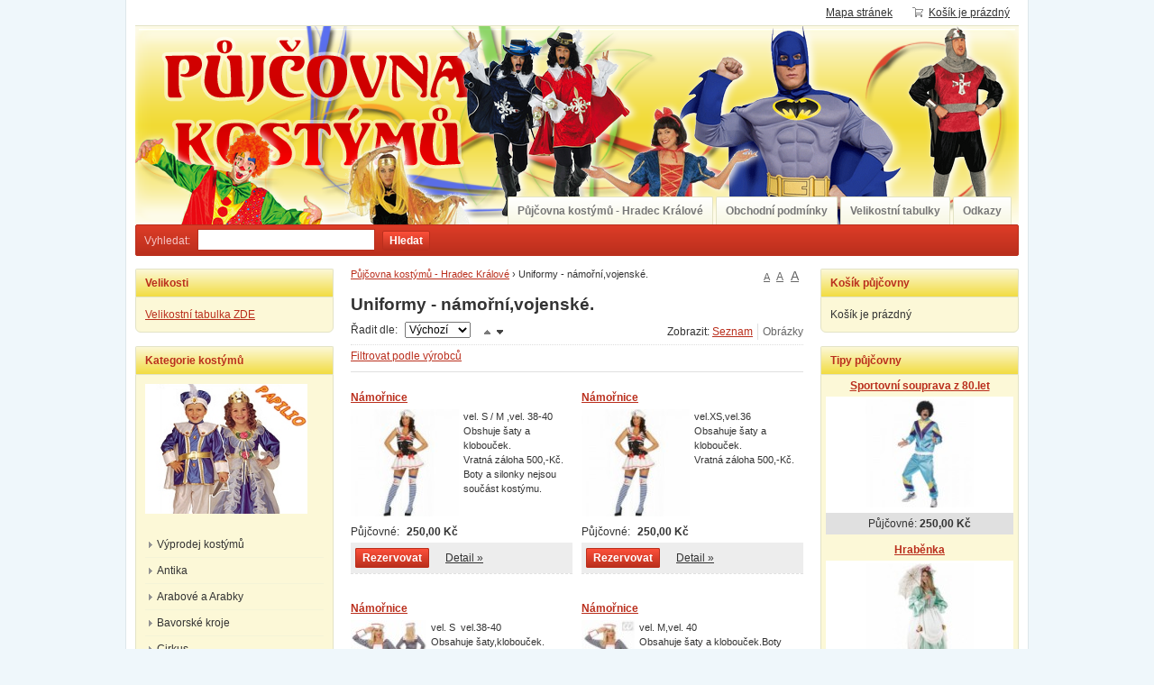

--- FILE ---
content_type: text/html; charset=UTF-8
request_url: http://pujcovnakostymu.cz/index.php?uri=/uniformy-leteckenamorni-a57
body_size: 6862
content:
<!DOCTYPE html>
<html lang="cs" class="no-js">
<head>
	<meta http-equiv="Content-Type" content="text/html; charset=utf-8">
	
	<title>Uniformy - námořní,vojenské.</title>
	<meta name="description" content="">
	<meta name="keywords" content="">
	<meta name="generator" content="Super QC 1.3.15; (c) 2010-2011 Netkick s.r.o.">
	
		<meta name="robots" content="index,follow">
		
		
	<link rel="shortcut icon" href="http://pujcovnakostymu.cz/favicon.ico">
	<link rel="stylesheet" href="http://pujcovnakostymu.cz/index.php?uri=/style&amp;v=c446bd2f62dd5e3c067d68a48b7c9f2d1.3.15">
	<link rel="stylesheet" media="print" href="http://pujcovnakostymu.cz/index.php?uri=/style/less/print.less.css&amp;v=c446bd2f62dd5e3c067d68a48b7c9f2d1.3.15">
	<link rel="stylesheet" href="http://pujcovnakostymu.cz/sqc/vendor/fancybox/jquery.fancybox-1.3.4.css?v=1.3.15">
	
	<script src="http://pujcovnakostymu.cz/sqc/js/modernizr-1.5.min.js"></script>
	<script src="http://pujcovnakostymu.cz/sqc/js/jquery-1.4.2.min.js"></script>
	
	<!--[if (gte IE 6)&(lte IE 8)]>
	<script type="text/javascript" src="http://pujcovnakostymu.cz/sqc/js/selectivizr.js"></script>
	<![endif]-->
	
	<script src="http://pujcovnakostymu.cz/index.php?uri=/script/constants/front&amp;v=1.3.15&amp;t=1768779729"></script>
	<script src="http://pujcovnakostymu.cz/index.php?uri=/script/lang/front/cs&amp;v=1.3.15"></script>
	
	<script src="http://pujcovnakostymu.cz/sqc/vendor/fancybox/jquery.mousewheel-3.0.4.pack.js?v=1.3.15"></script>
  	<script src="http://pujcovnakostymu.cz/sqc/vendor/fancybox/jquery.fancybox-1.3.4.js?v=1.3.15"></script>
	<script src="http://pujcovnakostymu.cz/sqc/js/plugins.js?v=1.3.15"></script>
	<script src="http://pujcovnakostymu.cz/sqc/js/util.js?v=1.3.15"></script>
	<script src="http://pujcovnakostymu.cz/sqc/js/front.js?v=1.3.15"></script>
	
		
		
		
		
		<meta name="og:title" content="Uniformy - námořní,vojenské."> 
		<meta name="og:site_name" content="Půjčovna kostýmů"> 
		<meta name="og:type" content="article"> 
		<meta name="og:url" content="http://pujcovnakostymu.cz/index.php?uri=/uniformy-leteckenamorni-a57"> 
		<meta name="og:image" content="http://pujcovnakostymu.cz">
		</head>

<!--[if lt IE 7 ]> <body class="ie6"> <![endif]-->
<!--[if IE 7 ]>    <body class="ie7"> <![endif]-->
<!--[if IE 8 ]>    <body class="ie8"> <![endif]-->
<!--[if IE 9 ]>    <body class="ie9"> <![endif]-->
<!--[if (gt IE 9)|!(IE)]><!--> <body> <!--<![endif]-->
		<div id="fb-root"></div>
	
	<script src="http://connect.facebook.net/cs_CZ/all.js"></script>
		
	<script>
		window.fbAsyncInit = function(){
			FB.init({
				appId : '178172615601924',	
				status : true, // check login status
				cookie : true, // enable cookies to allow the server to access the session
				xfbml  : true  // parse XFBML
			});
		};
	</script>

	
		<script>
	$(function(){
		$('div.tabs a[href$="tab-fb-comments"]').bind('click', function(){
			var tabpane = $('div.tab-fb-comments');
			
			if(tabpane.data('fb-comments') || typeof fbAsyncInit != 'function'){
				return;
			}
			
			var width = tabpane.width();
			
			tabpane.html('<fb:comments xid="http%3A%2F%2Fpujcovnakostymu.cz%2Findex.php%3Furi%3D%2Funiformy-leteckenamorni-a57" numposts="10" width="'+width+'" publish_feed="false">');
			
			fbAsyncInit();
			
			tabpane.data('fb-comments', true);
		});
	});
	</script>
		
		<script>
	$(function(){
		window.redirect_to_customer = function(){
			window.location.href = '/index.php?uri=/customer';
		}
		
		var fblogin = $('<fb:login-button size="normal" perms="email" onlogin="redirect_to_customer()">');
		
		$('.customer button[name="login"]').after(fblogin);
		$('.customer-login button[name="login"]').before(fblogin.clone());
	});
	</script>
		
		<script>
	$(function(){
		$('.productdetail .sharelinks').prepend('<fb:like show_faces="false" width="450" action="recommend">');
	});
	</script>
		
	<div id="container" class="fullwidth">
		<header>

	<div id="topnav" class="clearfix">
		<div class="wrap">
							
			<div class="cart">
				<a href="/index.php?uri=/kosik-a2">
					<span class="t">Váš košík</span>
					
										<small class="cart-items">Košík je prázdný</small>
									</a>
			</div>
				
		<ul>
		<li><a href="/index.php?uri=/mapa-stranek-a9">Mapa stránek</a></li>
	</ul>		</div>
	</div>
<!--! end of #topnav-->
	
	<div id="banner">
		<div class="wrap">
			<div class="logo">
				<a href="/index.php?uri=/" class="logo"><span class="logo-img"></span></a>
			</div>
			
			<div class="search">
				<form action="/index.php?uri=/hledani-a7" method="get">
										<input type="hidden" name="uri" value="hledani-a7">
										
					<fieldset>
						<label for="search-q">Vyhledat:</label>
						<input type="text" name="q" id="search-q" value="">
						<button type="submit" class="button">Hledat</button>
					</fieldset>
				</form>
			</div>
		</div>
	</div>
<!--! end of #banner-->
	
	<div id="mainnav">
		<div class="wrap">
			
<ul class="l0">
		<li class="li0 fixhover">
		<span class="liwrap0"><a href="/index.php?uri=/">Půjčovna kostýmů - Hradec Králové</a></span>
		<div class="ul-wrap">
				</div>
	</li>
		<li class="li0 fixhover">
		<span class="liwrap0"><a href="/index.php?uri=/obchodni-podminky-a5">Obchodní podmínky</a></span>
		<div class="ul-wrap">
				</div>
	</li>
		<li class="li0 fixhover">
		<span class="liwrap0"><a href="/index.php?uri=/velikostni-tabulky-a49">Velikostní tabulky</a></span>
		<div class="ul-wrap">
				</div>
	</li>
		<li class="li0 fixhover">
		<span class="liwrap0"><a href="/index.php?uri=/odkazy-a35">Odkazy</a></span>
		<div class="ul-wrap">
				</div>
	</li>
	</ul>

<div class="bar"></div>
		</div>
	</div>
<!--! end of #mainnav-->
	
</header>		
		<div id="main" class="clearfix">
		
			<div class="column" id="col2">
	<div class="contentwrap">
		<div class="main">
			<div id="toplinks">	
		
		<a href="#small" class="fontsize fssmall" title="Malé písmo">A</a>
	<a href="#normal" class="fontsize fsnormal" title="Normální písmo">A</a>
	<a href="#big" class="fontsize fsbig" title="Velké písmo">A</a>
	</div> 
<div class="breadcrumb">
<a href="/index.php?uri=/" title="Půjčovna kostýmů - Hradec Králové">Půjčovna kostýmů - Hradec Králové</a> <span class="bullet">›</span> <span class="current">Uniformy - námořní,vojenské.</span>
</div>
<!-- top files -->

<!-- right files -->

<!-- left files -->

<h1>Uniformy - námořní,vojenské.</h1>




<!-- non-image files -->

<!-- bottom files -->



	
<form action="/index.php?uri=/uniformy-leteckenamorni-a57" method="get">

	<div class="filter">
				<input type="hidden" name="uri" value="/uniformy-leteckenamorni-a57">
				
				
		<input type="hidden" name="dir-asc" value="1">
		<input type="hidden" name="view-pictures" value="1">
	
		<div class="viewtype">
			<ul>
				<li>Zobrazit: </li>
				<li><input type="submit" name="view-list" value="Seznam" class="view view-list"></li>
				<li><input type="submit" name="view-pictures" value="Obrázky" class="view view-pictures disabled"></li>
			</ul>
		</div>
	
		Řadit dle: 
		<select name="order">
						<option value="name">Název</option>
						<option value="price">Půjčovné</option>
						<option value="default" selected>Výchozí</option>
					</select>
		
		<input type="submit" name="dir-asc" value="" class="dir dir-asc active">
		<input type="submit" name="dir-desc" value="" class="dir dir-desc">
	</div>

		<div class="producers clearfix">
		<a href="#" class="toggle-producers">Filtrovat podle výrobců</a>
		
		<div class="wrap">
			<div class="producer">
				<input type="checkbox" id="producer_all" checked>
				<label for="producer_all">Vše</label>
			</div>
			
			<div class="clearfix">
						</div>
			
						
			<br>
			<button type="submit" class="button">Filtrovat</button>
			
					</div>
	</div>
	
</form>

<div class="products clearfix products-0cols">
	<div class="product">	
		<div class="wrap">
			<h3 class="name"><a href="/index.php?uri=/namornice-p1432">Námořnice</a></h3>
			
							<div class="picture">
										
					<a href="/index.php?uri=/namornice-p1432"><img src="/files/_120x120/namornice-kostym-xs.jpg" alt=""></a>
				</div>
							
			<div class="desc">
								
				<p>
	vel. S / M ,vel. 38-40</p>
<p>
	Obshuje šaty a klobouček.</p>
<p>
	Vratná záloha 500,-Kč.</p>
<p>
	Boty a silonky nejsou součást kostýmu.</p>
			</div>
		</div>
		
		<div class="pricebasket">
			<div class="price">
								<strong>250,00 Kč</strong>
				Půjčovné:
							</div>
			
			<div class="buttons clearfix">
								<a href="/index.php?uri=/kosik-a2&amp;buy=1432" class="button buy">Rezervovat</a>
				
				<a href="/index.php?uri=/namornice-p1432" class="detail">Detail »</a>
			</div>
		</div>
	</div>
	<div class="product">	
		<div class="wrap">
			<h3 class="name"><a href="/index.php?uri=/namornice-p1896">Námořnice</a></h3>
			
							<div class="picture">
										
					<a href="/index.php?uri=/namornice-p1896"><img src="/files/_120x120/namornice-kostym-xs.jpg" alt=""></a>
				</div>
							
			<div class="desc">
								
				<p>
	vel.XS,vel.36</p>
<p>
	Obsahuje šaty a klobouček.</p>
<p>
	Vratná záloha 500,-Kč.</p>
			</div>
		</div>
		
		<div class="pricebasket">
			<div class="price">
								<strong>250,00 Kč</strong>
				Půjčovné:
							</div>
			
			<div class="buttons clearfix">
								<a href="/index.php?uri=/kosik-a2&amp;buy=1896" class="button buy">Rezervovat</a>
				
				<a href="/index.php?uri=/namornice-p1896" class="detail">Detail »</a>
			</div>
		</div>
	</div>
	<div class="product">	
		<div class="wrap">
			<h3 class="name"><a href="/index.php?uri=/namornice-p578">Námořnice</a></h3>
			
							<div class="picture">
										
					<a href="/index.php?uri=/namornice-p578"><img src="/files/_120x120/7714mbig1.jpg" alt=""></a>
				</div>
							
			<div class="desc">
								
				<p>
	vel. S  vel.38-40</p>
<p>
	Obsahuje šaty,klobouček.</p>
<p>
	Vratná záloha 500,-Kč.</p>
<p>
	Boty nejsou součást kostýmu.</p>
			</div>
		</div>
		
		<div class="pricebasket">
			<div class="price">
								<strong>250,00 Kč</strong>
				Půjčovné:
							</div>
			
			<div class="buttons clearfix">
								<a href="/index.php?uri=/kosik-a2&amp;buy=578" class="button buy">Rezervovat</a>
				
				<a href="/index.php?uri=/namornice-p578" class="detail">Detail »</a>
			</div>
		</div>
	</div>
	<div class="product">	
		<div class="wrap">
			<h3 class="name"><a href="/index.php?uri=/namornice-p1899">Námořnice</a></h3>
			
							<div class="picture">
										
					<a href="/index.php?uri=/namornice-p1899"><img src="/files/_120x120/7714-jpeg_w180_h190.jpeg" alt=""></a>
				</div>
							
			<div class="desc">
								
				<p>
	vel. M,vel. 40</p>
<p>
	Obsahuje šaty a klobouček.Boty nejsou součást kostýmu.</p>
<p>
	Vratná záloha 500,-Kč.</p>
			</div>
		</div>
		
		<div class="pricebasket">
			<div class="price">
								<strong>250,00 Kč</strong>
				Půjčovné:
							</div>
			
			<div class="buttons clearfix">
								<a href="/index.php?uri=/kosik-a2&amp;buy=1899" class="button buy">Rezervovat</a>
				
				<a href="/index.php?uri=/namornice-p1899" class="detail">Detail »</a>
			</div>
		</div>
	</div>
	<div class="product">	
		<div class="wrap">
			<h3 class="name"><a href="/index.php?uri=/namornice-p2564">Námořnice</a></h3>
			
							<div class="picture">
										
					<a href="/index.php?uri=/namornice-p2564"><img src="/files/_120x120/namornice-modry-kostym.jpg" alt=""></a>
				</div>
							
			<div class="desc">
								
				<p>
	vel. M/L,vel. 42-44</p>
<p style="font-size: 12px; background-color: rgb(255, 255, 255); line-height: 18px;">
	Obsahuje šaty a klobouček.Boty a silonky nejsou součást kostýmu.</p>
<p style="font-size: 12px; background-color: rgb(255, 255, 255); line-height: 18px;">
	Vratná záloha 500,-Kč.</p>
			</div>
		</div>
		
		<div class="pricebasket">
			<div class="price">
								<strong>250,00 Kč</strong>
				Půjčovné:
							</div>
			
			<div class="buttons clearfix">
								<a href="/index.php?uri=/kosik-a2&amp;buy=2564" class="button buy">Rezervovat</a>
				
				<a href="/index.php?uri=/namornice-p2564" class="detail">Detail »</a>
			</div>
		</div>
	</div>
	<div class="product">	
		<div class="wrap">
			<h3 class="name"><a href="/index.php?uri=/namornice-p2563">Námořnice</a></h3>
			
							<div class="picture">
										
					<a href="/index.php?uri=/namornice-p2563"><img src="/files/_120x120/namornice-modry-kostym.jpg" alt=""></a>
				</div>
							
			<div class="desc">
								
				<p>
	vel. S/M, vel.38-40</p>
<p style="font-size: 12px; background-color: rgb(255, 255, 255); line-height: 18px;">
	Obsahuje šaty a klobouček.Boty a silonky nejsou součást kostýmu.</p>
<p style="font-size: 12px; background-color: rgb(255, 255, 255); line-height: 18px;">
	Vratná záloha 500,-Kč.</p>
			</div>
		</div>
		
		<div class="pricebasket">
			<div class="price">
								<strong>250,00 Kč</strong>
				Půjčovné:
							</div>
			
			<div class="buttons clearfix">
								<a href="/index.php?uri=/kosik-a2&amp;buy=2563" class="button buy">Rezervovat</a>
				
				<a href="/index.php?uri=/namornice-p2563" class="detail">Detail »</a>
			</div>
		</div>
	</div>
	<div class="product">	
		<div class="wrap">
			<h3 class="name"><a href="/index.php?uri=/namornice-p617">Námořnice</a></h3>
			
							<div class="picture">
										
					<a href="/index.php?uri=/namornice-p617"><img src="/files/_120x120/teeniematrosin1.jpg" alt=""></a>
				</div>
							
			<div class="desc">
								
				<p>
	vel. S vel.38-40</p>
<p>
	Obsahuje šaty,klobouček.</p>
<p>
	Vratná záloha 500,-Kč.</p>
<p>
	Boty,silonky nejsou součást kostýmu.</p>
			</div>
		</div>
		
		<div class="pricebasket">
			<div class="price">
								<strong>250,00 Kč</strong>
				Půjčovné:
							</div>
			
			<div class="buttons clearfix">
								<a href="/index.php?uri=/kosik-a2&amp;buy=617" class="button buy">Rezervovat</a>
				
				<a href="/index.php?uri=/namornice-p617" class="detail">Detail »</a>
			</div>
		</div>
	</div>
	<div class="product">	
		<div class="wrap">
			<h3 class="name"><a href="/index.php?uri=/namornice-p725">Námořnice</a></h3>
			
							<div class="picture">
										
					<a href="/index.php?uri=/namornice-p725"><img src="/files/_120x120/pin-up-matrosin1.jpg" alt=""></a>
				</div>
							
			<div class="desc">
								
				<p>
	vel. S/M vel.38-40</p>
<p>
	Obsahuje šaty,klobouček.</p>
<p>
	Vratná záloha 500,-Kč.</p>
<p>
	Boty,silonky nejsou součást kostýmu.</p>
			</div>
		</div>
		
		<div class="pricebasket">
			<div class="price">
								<strong>250,00 Kč</strong>
				Půjčovné:
							</div>
			
			<div class="buttons clearfix">
								<a href="/index.php?uri=/kosik-a2&amp;buy=725" class="button buy">Rezervovat</a>
				
				<a href="/index.php?uri=/namornice-p725" class="detail">Detail »</a>
			</div>
		</div>
	</div>
	<div class="product">	
		<div class="wrap">
			<h3 class="name"><a href="/index.php?uri=/namornice-p2041">Námořnice</a></h3>
			
							<div class="picture">
										
					<a href="/index.php?uri=/namornice-p2041"><img src="/files/_120x120/htb1i_s2kxxxxxaoxxxxq6xxfxxx2.jpg" alt=""></a>
				</div>
							
			<div class="desc">
								
				<p>
	vel. S, vel. 38</p>
<p>
	Obsahuje šaty,kabátek a klobouček.</p>
<p>
	Vratná záloha 500,-Kč.</p>
<p>
	Boty a silonky nejsou součást kostýmu.</p>
			</div>
		</div>
		
		<div class="pricebasket">
			<div class="price">
								<strong>300,00 Kč</strong>
				Půjčovné:
							</div>
			
			<div class="buttons clearfix">
								<a href="/index.php?uri=/kosik-a2&amp;buy=2041" class="button buy">Rezervovat</a>
				
				<a href="/index.php?uri=/namornice-p2041" class="detail">Detail »</a>
			</div>
		</div>
	</div>
	<div class="product">	
		<div class="wrap">
			<h3 class="name"><a href="/index.php?uri=/namornice-p2059">Námořnice</a></h3>
			
							<div class="picture">
										
					<a href="/index.php?uri=/namornice-p2059"><img src="/files/_120x120/htb1kiz9ffxxxxcuxpxxq6xxfxxxv.jpg" alt=""></a>
				</div>
							
			<div class="desc">
								
				<p>
	vel. S,vel.38</p>
<p>
	Obsahuje šaty a čepici.</p>
<p>
	Vratná záloha 500,-Kč.</p>
			</div>
		</div>
		
		<div class="pricebasket">
			<div class="price">
								<strong>250,00 Kč</strong>
				Půjčovné:
							</div>
			
			<div class="buttons clearfix">
								<a href="/index.php?uri=/kosik-a2&amp;buy=2059" class="button buy">Rezervovat</a>
				
				<a href="/index.php?uri=/namornice-p2059" class="detail">Detail »</a>
			</div>
		</div>
	</div>
</div>	
		<div class="pagination">
	<ul>
		<li>Stránky: </li>
	
		<li class="active"><span>1</span></li>
<li><a href="/index.php?uri=/uniformy-leteckenamorni-a57&amp;page=2">2</a></li>
<li><a href="/index.php?uri=/uniformy-leteckenamorni-a57&amp;page=3">3</a></li>	</ul>
</div>	

<div id="bottomlinks">
	<a href="javascript:history.back();" class="back">« Zpět</a> | 
	<a href="javascript:window.print();" class="print">Tisk</a>
</div>		</div>
	</div>
</div>
<!--! end of #col2-->

<div class="column" id="col1">
	<div class="block" id="block-id8">
	<div class="title">
		<span>Velikosti</span>
	</div>
	
	<div class="content">
		<p>
	<a href="http://pujcovnakostymu.cz/index.php/velikostni-tabulky-a49">Velikostní tabulka ZDE</a></p>
	</div>
</div>
<div class="block" id="block-id1">
	<div class="title">
		<span>Kategorie kostýmů</span>
	</div>
	
	<div class="content">
		<p>
	<img alt="" src="/files/deti2.jpg" style="width: 180px; height: 144px;"></p>
<div class="pages">
			<ul>
		<li>
	
		<a href="/index.php?uri=/vyprodej-kostymu-a72">Výprodej kostýmů</a>
		
		
	</li>
		<li>
	
		<a href="/index.php?uri=/antika-a12">Antika</a>
		
		
	</li>
		<li>
	
		<a href="/index.php?uri=/arabove-a13">Arabové a Arabky</a>
		
		
	</li>
		<li>
	
		<a href="/index.php?uri=/bavorske-kroje-a58">Bavorské kroje</a>
		
		
	</li>
		<li>
	
		<a href="/index.php?uri=/cirkus-a90">Cirkus</a>
		
		
	</li>
		<li>
	
		<a href="/index.php?uri=/doba-kamenna-a14">Doba kamenná</a>
		
		
	</li>
		<li>
	
		<a href="/index.php?uri=/egypt-a15">Egypt</a>
		
		
	</li>
		<li>
	
		<a href="/index.php?uri=/falesni-jezdci-a81">Falešní jezdci.</a>
		
		
	</li>
		<li>
	
		<a href="/index.php?uri=/havaj-a64">Havaj</a>
		
		
	</li>
		<li>
	
		<a href="/index.php?uri=/hippie-a16">Hippie dámský a pánský</a>
		
		
	</li>
		<li>
	
		<a href="/index.php?uri=/hippie-pansky-a89">Hippie pánský.</a>
		
		
	</li>
		<li>
	
		<a href="/index.php?uri=/hudebni-celebrity-a54">Hudební celebrity,Hříšný tanec</a>
		
		
	</li>
		<li>
	
		<a href="/index.php?uri=/horor-a17">Halloween dámský,čarodějnice</a>
		
		
	</li>
		<li>
	
		<a href="/index.php?uri=/halloween-pansky-a85">Halloween pánský</a>
		
		
	</li>
		<li>
	
		<a href="/index.php?uri=/hra-o-truny-a82">Hra o trůn.Harry Potter.</a>
		
		
	</li>
		<li>
	
		<a href="/index.php?uri=/hra-na-olihen-papirovy-dum-a102">Hra na oliheň.Papírový dům.</a>
		
		
	</li>
		<li>
	
		<a href="/index.php?uri=/indiani-a18">Indiáni .</a>
		
		
	</li>
		<li>
	
		<a href="/index.php?uri=/japonsko-a19">Japonsko</a>
		
		
	</li>
		<li>
	
		<a href="/index.php?uri=/kankan-a100">Kankán.</a>
		
		
	</li>
		<li>
	
		<a href="/index.php?uri=/maskot-a91">Maskoti.</a>
		
		
	</li>
		<li>
	
		<a href="/index.php?uri=/spanelsko-a24">Mexiko,Španělsko,Brazilie,Jamajka.</a>
		
		
	</li>
		<li>
	
		<a href="/index.php?uri=/mikulas-cert-andel-a10">Mikuláš, anděl,čert, čertice, vánoční kostýmy.Grinch.</a>
		
		
	</li>
		<li>
	
		<a href="/index.php?uri=/musketyri-damsky-a-pansky-a66">Mušketýr dámský a pánský.</a>
		
		
	</li>
		<li>
	
		<a href="/index.php?uri=/nabozenstvi-a20">Náboženství</a>
		
		
	</li>
		<li>
	
		<a href="/index.php?uri=/ovocezeleninajidlo-a70">Ovoce,zelenina,jídlo</a>
		
		
	</li>
		<li>
	
		<a href="/index.php?uri=/pan-prstenu-a101">Pán prstenů.</a>
		
		
	</li>
		<li>
	
		<a href="/index.php?uri=/pohadka-a22">Pohádka</a>
		
		
	</li>
		<li>
	
		<a href="/index.php?uri=/pohadka-asterix-a-obelix-a99">Pohádka Asterix,Obelix,Shrek,Fiona.</a>
		
		
	</li>
		<li>
	
		<a href="/index.php?uri=/pohadka-ledove-kralovstvi-a97">Pohádka-Ledové království.</a>
		
		
	</li>
		<li>
	
		<a href="/index.php?uri=/pirati-a21">Piráti a pirátky</a>
		
		
	</li>
		<li>
	
		<a href="/index.php?uri=/pirati-a93">Piráti</a>
		
		
	</li>
		<li>
	
		<a href="/index.php?uri=/piratky-a94">Pirátky.</a>
		
		
	</li>
		<li>
	
		<a href="/index.php?uri=/tanecnice-a25">Retro dámské 20.-30.léta</a>
		
		
	</li>
		<li>
	
		<a href="/index.php?uri=/retro-panske-20-30-leta-a80">Retro pánské 20-30 léta.</a>
		
		
	</li>
		<li>
	
		<a href="/index.php?uri=/retro-5060-leta-havaj-a52">Retro  50. léta</a>
		
		
	</li>
		<li>
	
		<a href="/index.php?uri=/retro-60-leta-a60">Retro 60.léta</a>
		
		
	</li>
		<li>
	
		<a href="/index.php?uri=/retro-70-leta-a61">Retro 70.léta</a>
		
		
	</li>
		<li>
	
		<a href="/index.php?uri=/retro-80-leta-a69">Retro 80.léta</a>
		
		
	</li>
		<li>
	
		<a href="/index.php?uri=/14-stoleti-a11">Rokoko,  Baroko</a>
		
		
	</li>
		<li>
	
		<a href="/index.php?uri=/ostatni-a28">Různé a vtipné kostýmy.</a>
		
		
	</li>
		<li>
	
		<a href="/index.php?uri=/stredovek-a23">Středověké  Královny a Dámy</a>
		
		
	</li>
		<li>
	
		<a href="/index.php?uri=/kralove-a-rytiri-a83">Středověk- Králové a Rytíři.</a>
		
		
	</li>
		<li>
	
		<a href="/index.php?uri=/superhrdinove-a34">Superhrdinové-Hvězdné války</a>
		
		
	</li>
		<li>
	
		<a href="/index.php?uri=/superhrdinky-a92">Superhrdinky</a>
		
		
	</li>
		<li>
	
		<a href="/index.php?uri=/spodnicky-a62">Simpson,spodničky.</a>
		
		
	</li>
		<li>
	
		<a href="/index.php?uri=/vikingove-a27">Uniformy různé.</a>
		
		
	</li>
		<li>
	
		<a href="/index.php?uri=/uniformy-skotske-a87">Uniformy-Skotské.</a>
		
		
	</li>
		<li class="active">
	
	<h2>	<a href="/index.php?uri=/uniformy-leteckenamorni-a57">Uniformy - námořní,vojenské.</a>
	</h2>	
				
	</li>
		<li>
	
		<a href="/index.php?uri=/uniformy-letecke-a88">Uniformy - Letušky a piloti.</a>
		
		
	</li>
		<li>
	
		<a href="/index.php?uri=/veznove-a26">Vězni dámské a pánské,policie</a>
		
		
	</li>
		<li>
	
		<a href="/index.php?uri=/vesmir-a96">Vesmír.</a>
		
		
	</li>
		<li>
	
		<a href="/index.php?uri=/venkovani-a65">Venkovani</a>
		
		
	</li>
		<li>
	
		<a href="/index.php?uri=/vikingove-a98">Vikingové,Eskymačka.</a>
		
		
	</li>
		<li>
	
		<a href="/index.php?uri=/westernkankan-a59">Western,Salóní dívky.</a>
		
		
	</li>
		<li>
	
		<a href="/index.php?uri=/zviratka-a67">Zvířátka</a>
		
		
	</li>
		<li>
	
		<a href="/index.php?uri=/detske-kostymy-a55"> Dětské kostýmy:Andělé a čerti.</a>
		
		
	</li>
		<li>
	
		<a href="/index.php?uri=/kostymy-2-3-roky-a74">Kostýmy 2-3 roky </a>
		
		
	</li>
		<li>
	
		<a href="/index.php?uri=/kostymy-3-4-a75">Kostýmy 3-4 roky</a>
		
		
	</li>
		<li>
	
		<a href="/index.php?uri=/kostymy-5-7-let-a76">Kostýmy 4-5 let dívky.</a>
		
		
	</li>
		<li>
	
		<a href="/index.php?uri=/kostymy-4-5-let-chlapci-a77">Kostýmy 4-5 let chlapci.</a>
		
		
	</li>
		<li>
	
		<a href="/index.php?uri=/1-4-rroky-a30">Kostýmy 5-7 let dívky.</a>
		
		
	</li>
		<li>
	
		<a href="/index.php?uri=/kostymy-5-7-let-chlapci-a78">Kostýmy 5-7 let chlapci.</a>
		
		
	</li>
		<li>
	
		<a href="/index.php?uri=/5-13-let-a32">Kostýmy 8-10 let dívky.</a>
		
		
	</li>
		<li>
	
		<a href="/index.php?uri=/kostymy-8-10-let-chlapci-a79">Kostýmy 8-10 let chlapci.</a>
		
		
	</li>
		<li>
	
		<a href="/index.php?uri=/3-5-let-a31">Kostýmy 11-13 let.</a>
		
		
	</li>
	</ul>
	</div>	</div>
</div>
<div class="block" id="block-id6">
	<div class="title">
		<span>Přátelské stránky</span>
	</div>
	
	<div class="content">
		<p>
	<strong><a href="http://miniobchod.cz">Miniobchod.cz</a></strong> - hrnky se jmény pro děti dle vlastního přání, věšáky na klíče a jiné dárky.</p>
<center>
	<p>
		<a href="http://miniobchod.cz"><img alt="" src="/files/images/hrnek_se_jmenem_pro_deti.jpg" style="width: 150px; height: 146px;"></a></p>
	<p>
		 </p>
	<p>
		<a href="https://perinkypropanenky.cz/">Peřinky a zavinovačky pro panenky</a></p>
	<p>
		<a href="https://perinkypropanenky.cz/"><img alt="" height="91" src="http://pujcovnakostymu.cz/files/images/logo-perinkypropan3.png" width="203"></a></p>
</center>
	</div>
</div>
<div class="block" id="block-id4">
	<div class="title">
		<span>Máte dotaz ?</span>
	</div>
	
	<div class="content">
		<div class="contact">
	<form action="#" method="post">		
		<fieldset>
						
						
			<input type="hidden" name="block_id" value="4">
			<input type="hidden" name="bcc_4" value="0">
			
			<label for="bc-contact">Váš kontakt (e-mail nebo telefon):</label>
			<input type="text" name="contact-contact" id="bc-contact" value="">
			
			<label for="bc-text">Váš dotaz nebo zpráva:</label>
			<textarea name="contact-text" id="bc-text" cols="40" rows="5"></textarea>
			
						<div class="bc-captcha" id="bc-captcha-4">
				<label for="bc-captcha">Opište kód:</label>
				
				<div class="bc-captchapic">
					<img src="/index.php?uri=/captcha/img/8bff3dac028e7db8bffce78bf8a54961" alt="" id="bc-captcha-img" class="bc-code">
				</div>
				
				<div class="bc-captchainput">
					<input type="text" name="captcha" id="bc-captcha" value="">
					<a href="#" onclick="(el=document.getElementById('bc-captcha-img')).src=el.src.replace(/\/[\d\.]+$/, '')+'/'+Math.random();return false;" class="bc-reload">Jiný kód</a>
				</div>
			</div>
			<script>
				(function(){
					var captcha = document.getElementById('bc-captcha-4');
					
										captcha.style.display = 'none';
										
					$(function(){
						var wrap = $(captcha).parent();
						
						wrap.find('input, textarea').bind('focus', function(){
							$(captcha).slideDown();
						});
						
						wrap.parents('form:first').bind('submit', function(){
							var input = $(this).find('input[name="captcha"]');
							
							if(! input.val()){
								$(captcha).show();
								input.focus();
								return false;
							}
							
							$(this).attr('action', '/index.php?uri=/uniformy-leteckenamorni-a57&js=1');
						});
					});	
				})();
				
				$(function(){ $('input[name="bcc_4"]').val('4'); });
			</script>
						
			<button type="submit" name="send" class="button">Odeslat dotaz</button>
			
			<input type="text" name="contact-email" value="" class="bc-email">
		</fieldset>
	</form>
</div>	</div>
</div>
<div class="block" id="block-id5">
	<div class="title">
		<span>Návštěvnost</span>
	</div>
	
	<div class="content">
		<p>
	 </p>
<center>
	<a href="http://www.toplist.cz/" target="_top"><img alt="TOPlist" border="0" height="60" src="http://toplist.cz/count.asp?id=1223715&amp;logo=mc&amp;start=25" width="88"></a>
</center>
<p>
	 </p>
	</div>
</div>
</div>
<!--! end of #col1-->

<div class="column" id="col3">
	<div class="block" id="block-id2">
	<div class="title">
		<span>Košík půjčovny</span>
	</div>
	
	<div class="content">
		<div class="block-basket">
		<p class="empty-basket">Košík je prázdný</p>
	</div>
	</div>
</div>
<div class="block" id="block-id3">
	<div class="title">
		<span>Tipy půjčovny</span>
	</div>
	
	<div class="content">
		
<div class="block-products">
			<div class="product">
			<h3><a href="/index.php?uri=/sportovni-souprava-z-80-let-p2468">Sportovní souprava z 80.let </a></h3>
			
							<div class="picture">
					<a href="/index.php?uri=/sportovni-souprava-z-80-let-p2468"><img src="/files/_120x120/39298.jpg" alt=""></a>
				</div>
						
						<div class="price">
				Půjčovné: <strong>250,00 Kč</strong>
			</div>
						
		</div>
			<div class="product">
			<h3><a href="/index.php?uri=/hrabenka-p740">Hraběnka </a></h3>
			
							<div class="picture">
					<a href="/index.php?uri=/hrabenka-p740"><img src="/files/_120x120/hrabenka-kostym1.jpg" alt=""></a>
				</div>
						
						<div class="price">
				Půjčovné: <strong>500,00 Kč</strong>
			</div>
						
		</div>
			<div class="product">
			<h3><a href="/index.php?uri=/spanelsko-p147">Španělský tanečník </a></h3>
			
							<div class="picture">
					<a href="/index.php?uri=/spanelsko-p147"><img src="/files/kostymy/kostymy2/_120x120/pujcovna_kostymu_spanel1.jpg" alt=""></a>
				</div>
						
						<div class="price">
				Půjčovné: <strong>300,00 Kč</strong>
			</div>
						
		</div>
			<div class="product">
			<h3><a href="/index.php?uri=/sven-p2968">Sven </a></h3>
			
							<div class="picture">
					<a href="/index.php?uri=/sven-p2968"><img src="/files/_120x120/htb139gtxal0gk0jszfxq6xwhvxak.jpg" alt=""></a>
				</div>
						
						<div class="price">
				Půjčovné: <strong>900,00 Kč</strong>
			</div>
						
		</div>
			<div class="product">
			<h3><a href="/index.php?uri=/carodejnicka-5-7-let-p1712">Čarodějnička 5-7 let. </a></h3>
			
							<div class="picture">
					<a href="/index.php?uri=/carodejnicka-5-7-let-p1712"><img src="/files/_120x120/3749152.jpg" alt=""></a>
				</div>
						
						<div class="price">
				Půjčovné: <strong>150,00 Kč</strong>
			</div>
						
		</div>
			<div class="product">
			<h3><a href="/index.php?uri=/venkovanka-p3198">Venkovanka. </a></h3>
			
							<div class="picture">
					<a href="/index.php?uri=/venkovanka-p3198"><img src="/files/_120x120/3574169261--220x220.jpg" alt=""></a>
				</div>
						
						<div class="price">
				Půjčovné: <strong>400,00 Kč</strong>
			</div>
						
		</div>
			<div class="product">
			<h3><a href="/index.php?uri=/bryle-lennon-p1344">Brýle Lennon </a></h3>
			
							<div class="picture">
					<a href="/index.php?uri=/bryle-lennon-p1344"><img src="/files/_120x120/bryle-lennon.jpg" alt=""></a>
				</div>
						
						<div class="price">
				Půjčovné: <strong>95,00 Kč</strong>
			</div>
						
		</div>
			<div class="product">
			<h3><a href="/index.php?uri=/zabi-princ-p2827">Žabí princ. </a></h3>
			
							<div class="picture">
					<a href="/index.php?uri=/zabi-princ-p2827"><img src="/files/_120x120/43389.jpg" alt=""></a>
				</div>
						
						<div class="price">
				Půjčovné: <strong>400,00 Kč</strong>
			</div>
						
		</div>
	</div>	</div>
</div>
</div>
<!--! end of #col3-->

		
		</div>
<!--! end of #main-->
		
		<div id="footer" class="clearfix">
	<div class="wrap">
				<span class="powered">Powered by <a href="http://www.superqc.com/" target="_blank">Super QC</a></span>
				
					Copyright © 2026			
			</div>
</div>
	</div> <!--! end of #container -->
	
	
		
	<!--[if lt IE 7 ]>
	<script src="http://pujcovnakostymu.cz/sqc/js/dd_belatedpng.js?v=1"></script>
	<![endif]-->
</body>
</html>


--- FILE ---
content_type: application/x-javascript; charset=UTF-8
request_url: http://pujcovnakostymu.cz/index.php?uri=/script/constants/front&v=1.3.15&t=1768779729
body_size: 379
content:
_docroot = '/disk_1/www/cz/pujcovnakostymu/www/';
_appdir = 'sqc';
_base = '/index.php?uri=/';
_tpl_front = 'http://pujcovnakostymu.cz/sqc/template/default/';
_url = 'http://pujcovnakostymu.cz/';
_session_id = 'jescqhcq624756ot73krfuqna3';
_image_sizes = {"-1":"Automatick\u00fd","0":"Origin\u00e1l","1":"60x60","2":"120x120","3":"200x200","4":"250x250","5":"640x480"};
_vat_payer = 0;
_order_round_decimals = 2;
_vat_delivery = 20;
_vat_mode = 'exclude';
_is_premium = 0;
_price_format = 3;
_price_vat_round = -1;
_currency = 'Kč';
_vat_rates = {"1":20,"2":10};
